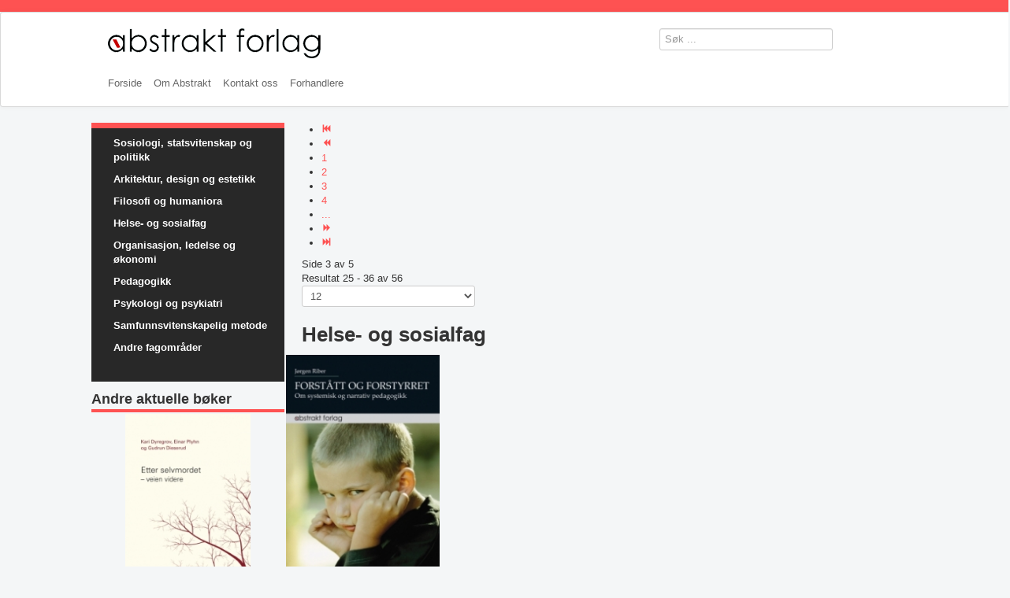

--- FILE ---
content_type: text/html; charset=utf-8
request_url: https://www.abstrakt.no/helse-og-sosialfag?start=24
body_size: 8209
content:
<!DOCTYPE html>
<html xmlns="http://www.w3.org/1999/xhtml" xml:lang="nb-no"
      lang="nb-no" dir="ltr">
<head>
   <meta name="viewport" content="width=device-width, initial-scale=1.0"> 
    <base href="https://www.abstrakt.no/helse-og-sosialfag" />
	<meta http-equiv="content-type" content="text/html; charset=utf-8" />
	<meta name="title" content="Helse- og sosialfag" />
	<meta name="description" content="Helse- og sosialfag. Read more" />
	<meta name="generator" content="Joomla! - Open Source Content Management" />
	<title>Helse- og sosialfag</title>
	<link href="https://www.abstrakt.no/helse-og-sosialfag/results,1-0" rel="canonical" />
	<link href="/templates/abstrakt_proto/favicon.ico" rel="shortcut icon" type="image/vnd.microsoft.icon" />
	<link href="/components/com_virtuemart/assets/css/vm-ltr-common.css?vmver=c8ce2fb1" rel="stylesheet" type="text/css" />
	<link href="/components/com_virtuemart/assets/css/vm-ltr-site.css?vmver=c8ce2fb1" rel="stylesheet" type="text/css" />
	<link href="/components/com_virtuemart/assets/css/jquery.fancybox-1.3.4.css?vmver=c8ce2fb1" rel="stylesheet" type="text/css" />
	<link href="/templates/abstrakt_proto/css/custom.css" rel="stylesheet" type="text/css" />
	<link href="/templates/abstrakt_proto/css/template.css" rel="stylesheet" type="text/css" />
	<script src="/media/jui/js/jquery.min.js?ddeab65d024f502b8e0e7c19d3b5de28" type="text/javascript"></script>
	<script src="/media/jui/js/jquery-noconflict.js?ddeab65d024f502b8e0e7c19d3b5de28" type="text/javascript"></script>
	<script src="/media/jui/js/jquery-migrate.min.js?ddeab65d024f502b8e0e7c19d3b5de28" type="text/javascript"></script>
	<script src="/components/com_virtuemart/assets/js/jquery-ui.min.js?vmver=1.13.2" type="text/javascript"></script>
	<script src="/components/com_virtuemart/assets/js/jquery.ui.autocomplete.html.js" type="text/javascript"></script>
	<script src="/components/com_virtuemart/assets/js/jquery.noconflict.js" async="async" type="text/javascript"></script>
	<script src="/components/com_virtuemart/assets/js/vmsite.js?vmver=c8ce2fb1" type="text/javascript"></script>
	<script src="/components/com_virtuemart/assets/js/vmprices.js?vmver=c8ce2fb1" type="text/javascript"></script>
	<script src="/components/com_virtuemart/assets/js/dynupdate.js?vmver=c8ce2fb1" type="text/javascript"></script>
	<script src="/components/com_virtuemart/assets/js/fancybox/jquery.fancybox-1.3.4.2.pack.js?vmver=1.3.4.2" type="text/javascript"></script>
	<script src="/media/jui/js/bootstrap.min.js?ddeab65d024f502b8e0e7c19d3b5de28" type="text/javascript"></script>
	<script src="/templates/abstrakt_proto/js/template.js" type="text/javascript"></script>
	<script type="text/javascript">
//<![CDATA[ 
if (typeof Virtuemart === "undefined"){
	var Virtuemart = {};}
var vmSiteurl = 'https://www.abstrakt.no/' ;
Virtuemart.vmSiteurl = vmSiteurl;
var vmLang = '&lang=no';
Virtuemart.vmLang = vmLang; 
var vmLangTag = 'no';
Virtuemart.vmLangTag = vmLangTag;
var Itemid = '&Itemid=698';
Virtuemart.addtocart_popup = "0" ; 
var vmCartError = Virtuemart.vmCartError = "Det oppstod en feil under oppdatering av din handlekurv.";
var usefancy = true; //]]>
//<![CDATA[ 
if (typeof Virtuemart === "undefined"){
	var Virtuemart = {};}
var vmSiteurl = 'https://www.abstrakt.no/' ;
Virtuemart.vmSiteurl = vmSiteurl;
var vmLang = '&lang=no';
Virtuemart.vmLang = vmLang; 
var vmLangTag = 'no';
Virtuemart.vmLangTag = vmLangTag;
var Itemid = "";
Virtuemart.addtocart_popup = "0" ; 
var vmCartError = Virtuemart.vmCartError = "Det oppstod en feil under oppdatering av din handlekurv.";
var usefancy = true; //]]>
//<![CDATA[ 
if (typeof Virtuemart === "undefined"){
	var Virtuemart = {};}
var vmSiteurl = 'https://www.abstrakt.no/' ;
Virtuemart.vmSiteurl = vmSiteurl;
var vmLang = '&lang=no';
Virtuemart.vmLang = vmLang; 
var vmLangTag = 'no';
Virtuemart.vmLangTag = vmLangTag;
var Itemid = "";
Virtuemart.addtocart_popup = "0" ; 
var vmCartError = Virtuemart.vmCartError = "Det oppstod en feil under oppdatering av din handlekurv.";
var usefancy = true; //]]>
//<![CDATA[ 
if (typeof Virtuemart === "undefined"){
	var Virtuemart = {};}
var vmSiteurl = 'https://www.abstrakt.no/' ;
Virtuemart.vmSiteurl = vmSiteurl;
var vmLang = '&lang=no';
Virtuemart.vmLang = vmLang; 
var vmLangTag = 'no';
Virtuemart.vmLangTag = vmLangTag;
var Itemid = "";
Virtuemart.addtocart_popup = "0" ; 
var vmCartError = Virtuemart.vmCartError = "Det oppstod en feil under oppdatering av din handlekurv.";
var usefancy = true; //]]>
//<![CDATA[ 
if (typeof Virtuemart === "undefined"){
	var Virtuemart = {};}
var vmSiteurl = 'https://www.abstrakt.no/' ;
Virtuemart.vmSiteurl = vmSiteurl;
var vmLang = '&lang=no';
Virtuemart.vmLang = vmLang; 
var vmLangTag = 'no';
Virtuemart.vmLangTag = vmLangTag;
var Itemid = "";
Virtuemart.addtocart_popup = "0" ; 
var vmCartError = Virtuemart.vmCartError = "Det oppstod en feil under oppdatering av din handlekurv.";
var usefancy = true; //]]>
//<![CDATA[ 
if (typeof Virtuemart === "undefined"){
	var Virtuemart = {};}
var vmSiteurl = 'https://www.abstrakt.no/' ;
Virtuemart.vmSiteurl = vmSiteurl;
var vmLang = '&lang=no';
Virtuemart.vmLang = vmLang; 
var vmLangTag = 'no';
Virtuemart.vmLangTag = vmLangTag;
var Itemid = "";
Virtuemart.addtocart_popup = "0" ; 
var vmCartError = Virtuemart.vmCartError = "Det oppstod en feil under oppdatering av din handlekurv.";
var usefancy = true; //]]>
//<![CDATA[ 
if (typeof Virtuemart === "undefined"){
	var Virtuemart = {};}
var vmSiteurl = 'https://www.abstrakt.no/' ;
Virtuemart.vmSiteurl = vmSiteurl;
var vmLang = '&lang=no';
Virtuemart.vmLang = vmLang; 
var vmLangTag = 'no';
Virtuemart.vmLangTag = vmLangTag;
var Itemid = "";
Virtuemart.addtocart_popup = "0" ; 
var vmCartError = Virtuemart.vmCartError = "Det oppstod en feil under oppdatering av din handlekurv.";
var usefancy = true; //]]>
//<![CDATA[ 
if (typeof Virtuemart === "undefined"){
	var Virtuemart = {};}
var vmSiteurl = 'https://www.abstrakt.no/' ;
Virtuemart.vmSiteurl = vmSiteurl;
var vmLang = '&lang=no';
Virtuemart.vmLang = vmLang; 
var vmLangTag = 'no';
Virtuemart.vmLangTag = vmLangTag;
var Itemid = "";
Virtuemart.addtocart_popup = "0" ; 
var vmCartError = Virtuemart.vmCartError = "Det oppstod en feil under oppdatering av din handlekurv.";
var usefancy = true; //]]>

	</script>

                        <style type="text/css">
            body.site {
                border-top: 3px solid #fe5252;
                background-color: #f4f6f7            }

            a {
                color: #fe5252;
            }

            .navbar-inner, .nav-list > .active > a, .nav-list > .active > a:hover, .dropdown-menu li > a:hover, .dropdown-menu .active > a, .dropdown-menu .active > a:hover, .nav-pills > .active > a, .nav-pills > .active > a:hover,
            .btn-primary {
                background: #fe5252;
            }

            .navbar-inner {
                -moz-box-shadow: 0 1px 3px rgba(0, 0, 0, .25), inset 0 -1px 0 rgba(0, 0, 0, .1), inset 0 30px 10px rgba(0, 0, 0, .2);
                -webkit-box-shadow: 0 1px 3px rgba(0, 0, 0, .25), inset 0 -1px 0 rgba(0, 0, 0, .1), inset 0 30px 10px rgba(0, 0, 0, .2);
                box-shadow: 0 1px 3px rgba(0, 0, 0, .25), inset 0 -1px 0 rgba(0, 0, 0, .1), inset 0 30px 10px rgba(0, 0, 0, .2);
            }
        </style>
        <!--[if lt IE 9]>
    <script src="/media/jui/js/html5.js"></script>
    <![endif]-->
</head>

<body class="site com_virtuemart view-category no-layout no-task itemid-698">
  

<!-- Body -->
<div class="body">
<div class="toppen">
        <div id="topp" class="container">

            <div class="row">
                <div class="span9 pull-left">
                    <div class="span12">
                        <a class="brand pull-left" href="/">
                            <img src="https://www.abstrakt.no/images/logo.png" alt="Abstrakt Forlag" />                        </a></div>
                    <div class="span12">
                                                    <nav class="navigation" role="navigation">
                                <div class="navbar pull-left">
                                    <a class="btn btn-navbar collapsed" data-toggle="collapse" data-target=".nav-collapse">
                                        <span class="icon-bar"></span>
                                        <span class="icon-bar"></span>
                                        <span class="icon-bar"></span>
                                    </a>
                                </div>
                                <div class="nav-collapse">
                                    <ul class="nav menu mod-list">
<li class="item-435 default current active"><a href="/" >Forside</a></li><li class="item-207"><a href="/abstraktforlag" >Om Abstrakt</a></li><li class="item-517"><a href="/kontakt-oss" >Kontakt oss</a></li><li class="item-990"><a href="/forhandlere" >Forhandlere</a></li></ul>

                                </div>
                            </nav>
                                            </div>
                </div>
                <div class="span3">
                    <div class="header-search">
                        <!--BEGIN Search Box -->
<form action="/component/virtuemart/results,1-0?search=true&amp;Itemid=0" method="get">
<div class="search">
	<input name="keyword" id="mod_virtuemart_search" maxlength="20" placeholder="Søk ..." class="inputbox" type="text" size="20" /></div>
		<input type="hidden" name="limitstart" value="0" />
		<input type="hidden" name="option" value="com_virtuemart" />
		<input type="hidden" name="view" value="category" />
		<input type="hidden" name="virtuemart_category_id" value="0"/>

	  </form>

<!-- End Search Box -->
                    </div>
                </div>

            </div>

        </div>


</div> <!-- Slutt topp -->

    <div class="container">
        <!-- Header -->


        
        <div class="row-fluid">
                            <!-- Begin Sidebar -->
                <div id="sidebar" class="span3">
                    <div class="sidebar-nav">
                        		<div class="moduletable black">
						<ul class="nav menu mod-list">
<li class="item-695"><a href="/sosiologi-statsvitenskap-og-politikk" >Sosiologi, statsvitenskap og politikk</a></li><li class="item-696"><a href="/arkitektur-design-og-estetikk" >Arkitektur, design og estetikk</a></li><li class="item-697"><a href="/filosofi-og-humaniora" >Filosofi og humaniora</a></li><li class="item-698"><a href="/helse-og-sosialfag" >Helse- og sosialfag</a></li><li class="item-699"><a href="/organisasjon-ledelse-og-okonomi" >Organisasjon, ledelse og økonomi</a></li><li class="item-700"><a href="/pedagogikk" >Pedagogikk</a></li><li class="item-701"><a href="/psykologi-og-psykiatri" >Psykologi og psykiatri</a></li><li class="item-702"><a href="/samfunnsvitenskapelig-metode" >Samfunnsvitenskapelig metode</a></li><li class="item-703"><a href="/andre-fagomrader" >Andre fagområder</a></li></ul>
		</div>
			<div class="moduletable_new_left">
							<h3>Andre aktuelle bøker</h3>
						<div class="vmgroup_new_left">


<div class="vmproduct_new_left">
	<div style="text-align:center;"><div class="spacer">
<a href="/component/virtuemart/etter-selvmordet-veien-videre-detail" title="Etter selvmordet - veien videre"><img  class="featuredProductImage" "  src="/images/stories/virtuemart/product/resized/thumb_d46a14d4fb0b3c7ad5a0c0500bc0857a_220x275.jpg"  alt="thumb_d46a14d4fb0b3c7ad5a0c0500bc0857a"  /></a><div class="clear"></div>		<a href="/component/virtuemart/etter-selvmordet-veien-videre-detail">Etter selvmordet - veien videre</a>		<div class="clear"></div>kr. 397    <div class="addtocart-area">
        <form method="post" class="product js-recalculate" action="/component/virtuemart/">
            <div class="vm-customfields-wrap">
                            </div>
            
    <div class="addtocart-bar">
                                <!-- <label for="quantity127" class="quantity_box">Antall: </label> -->
                <span class="quantity-box">
				<input type="text" class="quantity-input js-recalculate" name="quantity[]"
                       data-errStr="You can buy this product only in multiples of %1$s pieces!"
                       value="1" init="1" step="1"  />
			</span>
                <span class="quantity-controls js-recalculate">
				<input type="button" class="quantity-controls quantity-plus"/>
				<input type="button" class="quantity-controls quantity-minus"/>
			</span>
            <span class="addtocart-button">
                <a class="addtocart-button" href="/forhandlere">Finn forhandler</a>                </span>             <input type="hidden" name="virtuemart_product_id[]" value="127"/>
            <noscript><input type="hidden" name="task" value="add"/></noscript> 
    </div>            <input type="hidden" name="option" value="com_virtuemart"/>
            <input type="hidden" name="view" value="cart"/>
            <input type="hidden" name="virtuemart_product_id[]" value="127"/>
            <input type="hidden" name="pname" value="Etter selvmordet - veien videre"/>
            <input type="hidden" name="pid" value="127"/>
                    </form>

    </div>

 </div></div>

	</div>
</div>		</div>
	
                    </div>
                </div>
                <!-- End Sidebar -->
                        <main id="content" role="main" class="span9">
                <!-- Begin Content -->
                
                <div id="system-message-container">
	</div>

                <div class="category-view"> <div class="category_description">
	</div>
<div class="browse-view">

<div class="orderby-displaynumber">
	<div class="floatleft vm-order-list">
		<!--	Fjerner sortering etter forfattere	-->
			</div>
	<div class="vm-pagination vm-pagination-top">
		<ul class="pagination-list"><li><a title="Start" href="/helse-og-sosialfag?start=0" class="pagenav"><span class="icon-first"></span></a></li><li><a title="Forrige" href="/helse-og-sosialfag?start=12" class="pagenav"><span class="icon-previous"></span></a></li><li class="hidden-phone"><a title="1" href="/helse-og-sosialfag?start=0" class="pagenav">1</a></li><li class="hidden-phone"><a title="2" href="/helse-og-sosialfag?start=12" class="pagenav">2</a></li><li class="disabled hidden-phone"><a>3</a></li><li class="hidden-phone"><a title="4" href="/helse-og-sosialfag?start=36" class="pagenav">4</a></li><li class="hidden-phone"><a title="5" href="/helse-og-sosialfag?start=48" class="pagenav">...</a></li><li><a title="Neste" href="/helse-og-sosialfag?start=36" class="pagenav"><span class="icon-next"></span></a></li><li><a title="Siste" href="/helse-og-sosialfag?start=48" class="pagenav"><span class="icon-last"></span></a></li></ul>		<span class="vm-page-counter">Side 3 av 5</span>
	</div>
	<div class="floatright display-number">
Resultat 25 - 36 av 56<br/><select id="limit" name="limit" class="inputbox" size="1" onchange="window.top.location.href=this.options[this.selectedIndex].value">
	<option value="/helse-og-sosialfag?start=24&amp;limit=12" selected="selected">12</option>
	<option value="/helse-og-sosialfag?start=24&amp;limit=15">15</option>
	<option value="/helse-og-sosialfag?start=24&amp;limit=30">30</option>
	<option value="/helse-og-sosialfag?start=24&amp;limit=60">60</option>
	<option value="/helse-og-sosialfag?start=24&amp;limit=150">150</option>
</select>
</div>


	<div class="clear"></div>
</div> <!-- end of orderby-displaynumber -->

<h1>Helse- og sosialfag</h1>

	            <div class="row">
                <div class="product vm-col vm-col-3 vertical-separator">
            <div class="spacer">
                <div class="vm-product-media-container">
                    <a title="Forstått og forstyrret. Om systemisk og narrativ pedagogikk" href="/helse-og-sosialfag/forstatt-og-forstyrret-om-systemisk-og-narrativ-pedagogikk-detail">
                        <img  class="browseProductImage"  src="/images/stories/virtuemart/product/resized/thumb_f99828a942b8cbd8ec32863cb2ebcdb2_220x275.jpg"  alt="thumb_f99828a942b8cbd8ec32863cb2ebcdb2"  />                    </a>

                </div>

                <div class="vm-product-rating-container">
                                    </div>


                <div class="vm-product-descr-container-1">
                    <h2><a href="/helse-og-sosialfag/forstatt-og-forstyrret-om-systemisk-og-narrativ-pedagogikk-detail" >Forstått og forstyrret. Om systemisk og narrativ pedagogikk</a></h2>
                                            <p class="product_s_desc">
                            Intensjonen med boken er å inspirere til miljøterapeutisk ...                                                    </p>
                    






                    <div class="produkt-forfattere"><strong>Forfatter:</strong> <a href="/component/virtuemart/manufacturers/riber-jorgen?layout=details&amp;Itemid=698">Jørgen Riber</a>                        </div>


                </div>


                                <div class="vm3pr-2"> <div class="product-price" id="productPrice198" data-vm="product-prices">
	<span class="price-crossed" ><div class="PricebasePriceWithTax vm-nodisplay"><span class="vm-price-desc">Veiledende pris inkl. mva: </span><span class="PricebasePriceWithTax"></span></div></span><div class="PricesalesPriceWithDiscount vm-nodisplay"><span class="vm-price-desc">Tilbudspris med rabatt: </span><span class="PricesalesPriceWithDiscount"></span></div><div class="PricesalesPrice vm-display vm-price-value"><span class="vm-price-desc">Pris: </span><span class="PricesalesPrice">kr. 298</span></div><div class="PricediscountAmount vm-nodisplay"><span class="vm-price-desc">Rabatt: </span><span class="PricediscountAmount"></span></div></div>                    <div class="clear"></div>
                </div>
                                <div class="vm3pr-0">     <div class="addtocart-area">
        <form method="post" class="product js-recalculate" action="/helse-og-sosialfag">
            <div class="vm-customfields-wrap">
                            </div>
            
    <div class="addtocart-bar">
    
        
        <a href="/helse-og-sosialfag/forstatt-og-forstyrret-om-systemisk-og-narrativ-pedagogikk-detail?layout=notify" class="notify">Midlertidig utsolgt</a>
    </div>            <input type="hidden" name="option" value="com_virtuemart"/>
            <input type="hidden" name="view" value="cart"/>
            <input type="hidden" name="virtuemart_product_id[]" value="198"/>
            <input type="hidden" name="pname" value="Forstått og forstyrret. Om systemisk og narrativ pedagogikk"/>
            <input type="hidden" name="pid" value="198"/>
            <input type="hidden" name="Itemid" value="698"/>        </form>

    </div>

                </div>

                <div class="vm-details-button">
                    <a href="/helse-og-sosialfag/forstatt-og-forstyrret-om-systemisk-og-narrativ-pedagogikk-detail" title="Forstått og forstyrret. Om systemisk og narrativ pedagogikk" class="product-details">Produktdetaljer</a>                </div>

            </div>
        </div>

                <div class="product vm-col vm-col-3 vertical-separator">
            <div class="spacer">
                <div class="vm-product-media-container">
                    <a title="Kommunikasjon i organisasjoner" href="/helse-og-sosialfag/kommunikasjon-i-organisasjoner-detail">
                        <img  class="browseProductImage"  src="/images/stories/virtuemart/product/carl-erik-omslag.gif"  alt="carl-erik-omslag"  />                    </a>

                </div>

                <div class="vm-product-rating-container">
                                    </div>


                <div class="vm-product-descr-container-1">
                    <h2><a href="/helse-og-sosialfag/kommunikasjon-i-organisasjoner-detail" >Kommunikasjon i organisasjoner</a></h2>
                                            <p class="product_s_desc">
                            Gir nødvendig bakgrunnskunnskap for praktisk kommunikativ ...                                                    </p>
                    






                    <div class="produkt-forfattere"><strong>Forfatter:</strong> <a href="/component/virtuemart/manufacturers/grenness-carl-erik?layout=details&amp;Itemid=698">Carl Erik Grenness</a>                        </div>


                </div>


                                <div class="vm3pr-2"> <div class="product-price" id="productPrice201" data-vm="product-prices">
	<span class="price-crossed" ><div class="PricebasePriceWithTax vm-nodisplay"><span class="vm-price-desc">Veiledende pris inkl. mva: </span><span class="PricebasePriceWithTax"></span></div></span><div class="PricesalesPriceWithDiscount vm-nodisplay"><span class="vm-price-desc">Tilbudspris med rabatt: </span><span class="PricesalesPriceWithDiscount"></span></div><div class="PricesalesPrice vm-display vm-price-value"><span class="vm-price-desc">Pris: </span><span class="PricesalesPrice">kr. 385</span></div><div class="PricediscountAmount vm-nodisplay"><span class="vm-price-desc">Rabatt: </span><span class="PricediscountAmount"></span></div></div>                    <div class="clear"></div>
                </div>
                                <div class="vm3pr-0">     <div class="addtocart-area">
        <form method="post" class="product js-recalculate" action="/helse-og-sosialfag">
            <div class="vm-customfields-wrap">
                            </div>
            
    <div class="addtocart-bar">
                                <!-- <label for="quantity201" class="quantity_box">Antall: </label> -->
                <span class="quantity-box">
				<input type="text" class="quantity-input js-recalculate" name="quantity[]"
                       data-errStr="You can buy this product only in multiples of %1$s pieces!"
                       value="1" init="1" step="1"  />
			</span>
                <span class="quantity-controls js-recalculate">
				<input type="button" class="quantity-controls quantity-plus"/>
				<input type="button" class="quantity-controls quantity-minus"/>
			</span>
            <span class="addtocart-button">
                <a class="addtocart-button" href="/forhandlere">Finn forhandler</a>                </span>             <input type="hidden" name="virtuemart_product_id[]" value="201"/>
            <noscript><input type="hidden" name="task" value="add"/></noscript> 
    </div>            <input type="hidden" name="option" value="com_virtuemart"/>
            <input type="hidden" name="view" value="cart"/>
            <input type="hidden" name="virtuemart_product_id[]" value="201"/>
            <input type="hidden" name="pname" value="Kommunikasjon i organisasjoner"/>
            <input type="hidden" name="pid" value="201"/>
            <input type="hidden" name="Itemid" value="698"/>        </form>

    </div>

                </div>

                <div class="vm-details-button">
                    <a href="/helse-og-sosialfag/kommunikasjon-i-organisasjoner-detail" title="Kommunikasjon i organisasjoner" class="product-details">Produktdetaljer</a>                </div>

            </div>
        </div>

                <div class="product vm-col vm-col-3 ">
            <div class="spacer">
                <div class="vm-product-media-container">
                    <a title="Gay Kids. Kule barn som også finnes" href="/helse-og-sosialfag/gay-kids-kule-barn-som-ogsa-finnes-detail">
                        <img  class="browseProductImage"  src="/images/stories/virtuemart/product/resized/thumb_5fb8c244994436f59b5be293024f2714_220x275.jpg"  alt="thumb_5fb8c244994436f59b5be293024f2714"  />                    </a>

                </div>

                <div class="vm-product-rating-container">
                                    </div>


                <div class="vm-product-descr-container-1">
                    <h2><a href="/helse-og-sosialfag/gay-kids-kule-barn-som-ogsa-finnes-detail" >Gay Kids. Kule barn som også finnes</a></h2>
                                            <p class="product_s_desc">
                            "Gay Kids" er en gjennomillustrert fagbok om homofil ...                                                    </p>
                    






                    <div class="produkt-forfattere"><strong>Forfatter:</strong> <a href="/component/virtuemart/manufacturers/chepstow-lusty-lill-ann?layout=details&amp;Itemid=698">Lill-Ann Chepstow-Lusty</a>, <a href="/component/virtuemart/manufacturers/moseng-b-ulstein?layout=details&amp;Itemid=698">Bera Ulstein Moseng</a>, <a href="/component/virtuemart/manufacturers/angeltvedt-r-m?layout=details&amp;Itemid=698">R. M. Angeltvedt</a>                        </div>


                </div>


                                <div class="vm3pr-2"> <div class="product-price" id="productPrice131" data-vm="product-prices">
	<span class="price-crossed" ><div class="PricebasePriceWithTax vm-nodisplay"><span class="vm-price-desc">Veiledende pris inkl. mva: </span><span class="PricebasePriceWithTax"></span></div></span><div class="PricesalesPriceWithDiscount vm-nodisplay"><span class="vm-price-desc">Tilbudspris med rabatt: </span><span class="PricesalesPriceWithDiscount"></span></div><div class="PricesalesPrice vm-display vm-price-value"><span class="vm-price-desc">Pris: </span><span class="PricesalesPrice">kr. 379</span></div><div class="PricediscountAmount vm-nodisplay"><span class="vm-price-desc">Rabatt: </span><span class="PricediscountAmount"></span></div></div>                    <div class="clear"></div>
                </div>
                                <div class="vm3pr-0">     <div class="addtocart-area">
        <form method="post" class="product js-recalculate" action="/helse-og-sosialfag">
            <div class="vm-customfields-wrap">
                            </div>
            
    <div class="addtocart-bar">
                                <!-- <label for="quantity131" class="quantity_box">Antall: </label> -->
                <span class="quantity-box">
				<input type="text" class="quantity-input js-recalculate" name="quantity[]"
                       data-errStr="You can buy this product only in multiples of %1$s pieces!"
                       value="1" init="1" step="1"  />
			</span>
                <span class="quantity-controls js-recalculate">
				<input type="button" class="quantity-controls quantity-plus"/>
				<input type="button" class="quantity-controls quantity-minus"/>
			</span>
            <span class="addtocart-button">
                <a class="addtocart-button" href="/forhandlere">Finn forhandler</a>                </span>             <input type="hidden" name="virtuemart_product_id[]" value="131"/>
            <noscript><input type="hidden" name="task" value="add"/></noscript> 
    </div>            <input type="hidden" name="option" value="com_virtuemart"/>
            <input type="hidden" name="view" value="cart"/>
            <input type="hidden" name="virtuemart_product_id[]" value="131"/>
            <input type="hidden" name="pname" value="Gay Kids. Kule barn som også finnes"/>
            <input type="hidden" name="pid" value="131"/>
            <input type="hidden" name="Itemid" value="698"/>        </form>

    </div>

                </div>

                <div class="vm-details-button">
                    <a href="/helse-og-sosialfag/gay-kids-kule-barn-som-ogsa-finnes-detail" title="Gay Kids. Kule barn som også finnes" class="product-details">Produktdetaljer</a>                </div>

            </div>
        </div>

                    <div class="clear"></div>
            </div>
                        <div class="horizontal-separator"></div>
                    <div class="row">
                <div class="product vm-col vm-col-3 vertical-separator">
            <div class="spacer">
                <div class="vm-product-media-container">
                    <a title="For alle barn! Barnehagens framvekst i velferdsstaten" href="/helse-og-sosialfag/for-alle-barn-barnehagens-framvekst-i-velferdsstaten-detail">
                        <img  class="browseProductImage"  src="/images/stories/virtuemart/product/resized/thumb_0f9472edae9139e79557901631bcb173_220x275.jpg"  alt="thumb_0f9472edae9139e79557901631bcb173"  />                    </a>

                </div>

                <div class="vm-product-rating-container">
                                    </div>


                <div class="vm-product-descr-container-1">
                    <h2><a href="/helse-og-sosialfag/for-alle-barn-barnehagens-framvekst-i-velferdsstaten-detail" >For alle barn! Barnehagens framvekst i velferdsstaten</a></h2>
                                            <p class="product_s_desc">
                            Barnehagens fremvekst er en særegen sosialhistorie om ...                                                    </p>
                    






                    <div class="produkt-forfattere"><strong>Forfatter:</strong> <a href="/component/virtuemart/manufacturers/korsvold-tora?layout=details&amp;Itemid=698">Tora Korsvold</a>                        </div>


                </div>


                                <div class="vm3pr-2"> <div class="product-price" id="productPrice197" data-vm="product-prices">
	<span class="price-crossed" ><div class="PricebasePriceWithTax vm-nodisplay"><span class="vm-price-desc">Veiledende pris inkl. mva: </span><span class="PricebasePriceWithTax"></span></div></span><div class="PricesalesPriceWithDiscount vm-nodisplay"><span class="vm-price-desc">Tilbudspris med rabatt: </span><span class="PricesalesPriceWithDiscount"></span></div><div class="PricesalesPrice vm-display vm-price-value"><span class="vm-price-desc">Pris: </span><span class="PricesalesPrice">kr. 395</span></div><div class="PricediscountAmount vm-nodisplay"><span class="vm-price-desc">Rabatt: </span><span class="PricediscountAmount"></span></div></div>                    <div class="clear"></div>
                </div>
                                <div class="vm3pr-0">     <div class="addtocart-area">
        <form method="post" class="product js-recalculate" action="/helse-og-sosialfag">
            <div class="vm-customfields-wrap">
                            </div>
            
    <div class="addtocart-bar">
                                <!-- <label for="quantity197" class="quantity_box">Antall: </label> -->
                <span class="quantity-box">
				<input type="text" class="quantity-input js-recalculate" name="quantity[]"
                       data-errStr="You can buy this product only in multiples of %1$s pieces!"
                       value="1" init="1" step="1"  />
			</span>
                <span class="quantity-controls js-recalculate">
				<input type="button" class="quantity-controls quantity-plus"/>
				<input type="button" class="quantity-controls quantity-minus"/>
			</span>
            <span class="addtocart-button">
                <a class="addtocart-button" href="/forhandlere">Finn forhandler</a>                </span>             <input type="hidden" name="virtuemart_product_id[]" value="197"/>
            <noscript><input type="hidden" name="task" value="add"/></noscript> 
    </div>            <input type="hidden" name="option" value="com_virtuemart"/>
            <input type="hidden" name="view" value="cart"/>
            <input type="hidden" name="virtuemart_product_id[]" value="197"/>
            <input type="hidden" name="pname" value="For alle barn! Barnehagens framvekst i velferdsstaten"/>
            <input type="hidden" name="pid" value="197"/>
            <input type="hidden" name="Itemid" value="698"/>        </form>

    </div>

                </div>

                <div class="vm-details-button">
                    <a href="/helse-og-sosialfag/for-alle-barn-barnehagens-framvekst-i-velferdsstaten-detail" title="For alle barn! Barnehagens framvekst i velferdsstaten" class="product-details">Produktdetaljer</a>                </div>

            </div>
        </div>

                <div class="product vm-col vm-col-3 vertical-separator">
            <div class="spacer">
                <div class="vm-product-media-container">
                    <a title="Her og nå. Øyeblikkets betydning i psykoterapi og hverdagsliv" href="/helse-og-sosialfag/her-og-na-oyeblikkets-betydning-i-psykoterapi-og-hverdagsliv-detail">
                        <img  class="browseProductImage"  src="/images/stories/virtuemart/product/resized/thumb_7667a225f96bb11c4d35997a4ab6dbfd_220x275.jpg"  alt="thumb_7667a225f96bb11c4d35997a4ab6dbfd"  />                    </a>

                </div>

                <div class="vm-product-rating-container">
                                    </div>


                <div class="vm-product-descr-container-1">
                    <h2><a href="/helse-og-sosialfag/her-og-na-oyeblikkets-betydning-i-psykoterapi-og-hverdagsliv-detail" >Her og nå. Øyeblikkets betydning i psykoterapi og hverdagsliv</a></h2>
                                            <p class="product_s_desc">
                            Ved hjelp av ”det mikroanalytiske intervjuet” forsøker ...                                                    </p>
                    






                    <div class="produkt-forfattere"><strong>Forfatter:</strong> <a href="/component/virtuemart/manufacturers/stern-daniel-n?layout=details&amp;Itemid=698">Daniel N. Stern</a>                        </div>


                </div>


                                <div class="vm3pr-2"> <div class="product-price" id="productPrice141" data-vm="product-prices">
	<span class="price-crossed" ><div class="PricebasePriceWithTax vm-nodisplay"><span class="vm-price-desc">Veiledende pris inkl. mva: </span><span class="PricebasePriceWithTax"></span></div></span><div class="PricesalesPriceWithDiscount vm-nodisplay"><span class="vm-price-desc">Tilbudspris med rabatt: </span><span class="PricesalesPriceWithDiscount"></span></div><div class="PricesalesPrice vm-display vm-price-value"><span class="vm-price-desc">Pris: </span><span class="PricesalesPrice">kr. 379</span></div><div class="PricediscountAmount vm-nodisplay"><span class="vm-price-desc">Rabatt: </span><span class="PricediscountAmount"></span></div></div>                    <div class="clear"></div>
                </div>
                                <div class="vm3pr-0">     <div class="addtocart-area">
        <form method="post" class="product js-recalculate" action="/helse-og-sosialfag">
            <div class="vm-customfields-wrap">
                            </div>
            
    <div class="addtocart-bar">
                                <!-- <label for="quantity141" class="quantity_box">Antall: </label> -->
                <span class="quantity-box">
				<input type="text" class="quantity-input js-recalculate" name="quantity[]"
                       data-errStr="You can buy this product only in multiples of %1$s pieces!"
                       value="1" init="1" step="1"  />
			</span>
                <span class="quantity-controls js-recalculate">
				<input type="button" class="quantity-controls quantity-plus"/>
				<input type="button" class="quantity-controls quantity-minus"/>
			</span>
            <span class="addtocart-button">
                <a class="addtocart-button" href="/forhandlere">Finn forhandler</a>                </span>             <input type="hidden" name="virtuemart_product_id[]" value="141"/>
            <noscript><input type="hidden" name="task" value="add"/></noscript> 
    </div>            <input type="hidden" name="option" value="com_virtuemart"/>
            <input type="hidden" name="view" value="cart"/>
            <input type="hidden" name="virtuemart_product_id[]" value="141"/>
            <input type="hidden" name="pname" value="Her og nå. Øyeblikkets betydning i psykoterapi og hverdagsliv"/>
            <input type="hidden" name="pid" value="141"/>
            <input type="hidden" name="Itemid" value="698"/>        </form>

    </div>

                </div>

                <div class="vm-details-button">
                    <a href="/helse-og-sosialfag/her-og-na-oyeblikkets-betydning-i-psykoterapi-og-hverdagsliv-detail" title="Her og nå. Øyeblikkets betydning i psykoterapi og hverdagsliv" class="product-details">Produktdetaljer</a>                </div>

            </div>
        </div>

                <div class="product vm-col vm-col-3 ">
            <div class="spacer">
                <div class="vm-product-media-container">
                    <a title="Hijab i Norge. Trussel eller menneskerett?" href="/helse-og-sosialfag/hijab-i-norge-trussel-eller-menneskerett-detail">
                        <img  class="browseProductImage"  src="/images/stories/virtuemart/product/resized/thumb_4b37aef3e12d16087cce17e52813bd0b_220x275.gif"  alt="thumb_4b37aef3e12d16087cce17e52813bd0b"  />                    </a>

                </div>

                <div class="vm-product-rating-container">
                                    </div>


                <div class="vm-product-descr-container-1">
                    <h2><a href="/helse-og-sosialfag/hijab-i-norge-trussel-eller-menneskerett-detail" >Hijab i Norge. Trussel eller menneskerett?</a></h2>
                                            <p class="product_s_desc">
                            "Hijab i Norge" forklarer hva hijab og hijabbruk er og ikke ...                                                    </p>
                    






                    <div class="produkt-forfattere"><strong>Forfatter:</strong> (red.) <a href="/component/virtuemart/manufacturers/hostmaelingen-njal?layout=details&amp;Itemid=698">Njål Høstmælingen</a>                        </div>


                </div>


                                <div class="vm3pr-2"> <div class="product-price" id="productPrice142" data-vm="product-prices">
	<span class="price-crossed" ><div class="PricebasePriceWithTax vm-nodisplay"><span class="vm-price-desc">Veiledende pris inkl. mva: </span><span class="PricebasePriceWithTax"></span></div></span><div class="PricesalesPriceWithDiscount vm-nodisplay"><span class="vm-price-desc">Tilbudspris med rabatt: </span><span class="PricesalesPriceWithDiscount"></span></div><div class="PricesalesPrice vm-display vm-price-value"><span class="vm-price-desc">Pris: </span><span class="PricesalesPrice">kr. 298</span></div><div class="PricediscountAmount vm-nodisplay"><span class="vm-price-desc">Rabatt: </span><span class="PricediscountAmount"></span></div></div>                    <div class="clear"></div>
                </div>
                                <div class="vm3pr-0">     <div class="addtocart-area">
        <form method="post" class="product js-recalculate" action="/helse-og-sosialfag">
            <div class="vm-customfields-wrap">
                            </div>
            
    <div class="addtocart-bar">
                                <!-- <label for="quantity142" class="quantity_box">Antall: </label> -->
                <span class="quantity-box">
				<input type="text" class="quantity-input js-recalculate" name="quantity[]"
                       data-errStr="You can buy this product only in multiples of %1$s pieces!"
                       value="1" init="1" step="1"  />
			</span>
                <span class="quantity-controls js-recalculate">
				<input type="button" class="quantity-controls quantity-plus"/>
				<input type="button" class="quantity-controls quantity-minus"/>
			</span>
            <span class="addtocart-button">
                <a class="addtocart-button" href="/forhandlere">Finn forhandler</a>                </span>             <input type="hidden" name="virtuemart_product_id[]" value="142"/>
            <noscript><input type="hidden" name="task" value="add"/></noscript> 
    </div>            <input type="hidden" name="option" value="com_virtuemart"/>
            <input type="hidden" name="view" value="cart"/>
            <input type="hidden" name="virtuemart_product_id[]" value="142"/>
            <input type="hidden" name="pname" value="Hijab i Norge. Trussel eller menneskerett?"/>
            <input type="hidden" name="pid" value="142"/>
            <input type="hidden" name="Itemid" value="698"/>        </form>

    </div>

                </div>

                <div class="vm-details-button">
                    <a href="/helse-og-sosialfag/hijab-i-norge-trussel-eller-menneskerett-detail" title="Hijab i Norge. Trussel eller menneskerett?" class="product-details">Produktdetaljer</a>                </div>

            </div>
        </div>

                    <div class="clear"></div>
            </div>
                        <div class="horizontal-separator"></div>
                    <div class="row">
                <div class="product vm-col vm-col-3 vertical-separator">
            <div class="spacer">
                <div class="vm-product-media-container">
                    <a title="I klasserommet" href="/helse-og-sosialfag/i-klasserommet-detail">
                        <img  class="browseProductImage"  src="/images/stories/virtuemart/product/resized/thumb_8e3f3dc77380d245eaf9101331e16316_220x275.jpg"  alt="thumb_8e3f3dc77380d245eaf9101331e16316"  />                    </a>

                </div>

                <div class="vm-product-rating-container">
                                    </div>


                <div class="vm-product-descr-container-1">
                    <h2><a href="/helse-og-sosialfag/i-klasserommet-detail" >I klasserommet</a></h2>
                                            <p class="product_s_desc">
                            Boken presenterer noen faglige bidrag som viser en annen ...                                                    </p>
                    






                    <div class="produkt-forfattere"><strong>Forfatter:</strong> (red.) <a href="/component/virtuemart/manufacturers/haug-peder?layout=details&amp;Itemid=698">Peder Haug</a>, <a href="/component/virtuemart/manufacturers/thor-ola-engen?layout=details&amp;Itemid=698">Thor Ola Engen</a>                        </div>


                </div>


                                <div class="vm3pr-2"> <div class="product-price" id="productPrice211" data-vm="product-prices">
	<span class="price-crossed" ><div class="PricebasePriceWithTax vm-nodisplay"><span class="vm-price-desc">Veiledende pris inkl. mva: </span><span class="PricebasePriceWithTax"></span></div></span><div class="PricesalesPriceWithDiscount vm-nodisplay"><span class="vm-price-desc">Tilbudspris med rabatt: </span><span class="PricesalesPriceWithDiscount"></span></div><div class="PricesalesPrice vm-display vm-price-value"><span class="vm-price-desc">Pris: </span><span class="PricesalesPrice">kr. 235</span></div><div class="PricediscountAmount vm-nodisplay"><span class="vm-price-desc">Rabatt: </span><span class="PricediscountAmount"></span></div></div>                    <div class="clear"></div>
                </div>
                                <div class="vm3pr-0">     <div class="addtocart-area">
        <form method="post" class="product js-recalculate" action="/helse-og-sosialfag">
            <div class="vm-customfields-wrap">
                            </div>
            
    <div class="addtocart-bar">
                                <!-- <label for="quantity211" class="quantity_box">Antall: </label> -->
                <span class="quantity-box">
				<input type="text" class="quantity-input js-recalculate" name="quantity[]"
                       data-errStr="You can buy this product only in multiples of %1$s pieces!"
                       value="1" init="1" step="1"  />
			</span>
                <span class="quantity-controls js-recalculate">
				<input type="button" class="quantity-controls quantity-plus"/>
				<input type="button" class="quantity-controls quantity-minus"/>
			</span>
            <span class="addtocart-button">
                <a class="addtocart-button" href="/forhandlere">Finn forhandler</a>                </span>             <input type="hidden" name="virtuemart_product_id[]" value="211"/>
            <noscript><input type="hidden" name="task" value="add"/></noscript> 
    </div>            <input type="hidden" name="option" value="com_virtuemart"/>
            <input type="hidden" name="view" value="cart"/>
            <input type="hidden" name="virtuemart_product_id[]" value="211"/>
            <input type="hidden" name="pname" value="I klasserommet"/>
            <input type="hidden" name="pid" value="211"/>
            <input type="hidden" name="Itemid" value="698"/>        </form>

    </div>

                </div>

                <div class="vm-details-button">
                    <a href="/helse-og-sosialfag/i-klasserommet-detail" title="I klasserommet" class="product-details">Produktdetaljer</a>                </div>

            </div>
        </div>

                <div class="product vm-col vm-col-3 vertical-separator">
            <div class="spacer">
                <div class="vm-product-media-container">
                    <a title="Integrert? Innvandrere og barn av innvandrere i utdanning og arbeidsliv" href="/helse-og-sosialfag/integrert-innvandrere-og-barn-av-innvandrere-i-utdanning-og-arbeidsliv-detail">
                        <img  class="browseProductImage"  src="/images/stories/virtuemart/product/integrert_birkel_mastek_250.gif"  alt="integrert_birkel_mastek_250"  />                    </a>

                </div>

                <div class="vm-product-rating-container">
                                    </div>


                <div class="vm-product-descr-container-1">
                    <h2><a href="/helse-og-sosialfag/integrert-innvandrere-og-barn-av-innvandrere-i-utdanning-og-arbeidsliv-detail" >Integrert? Innvandrere og barn av innvandrere i utdanning og arbeidsliv</a></h2>
                                            <p class="product_s_desc">
                            Boken undersøker forskjeller i elevers karakterer på ...                                                    </p>
                    






                    <div class="produkt-forfattere"><strong>Forfatter:</strong> (red.) <a href="/component/virtuemart/manufacturers/birkelund-gunn-elisabeth?layout=details&amp;Itemid=698">Gunn Elisabeth Birkelund</a>, <a href="/component/virtuemart/manufacturers/mastekaasa-arne-red?layout=details&amp;Itemid=698">Arne Mastekaasa</a>                        </div>


                </div>


                                <div class="vm3pr-2"> <div class="product-price" id="productPrice147" data-vm="product-prices">
	<span class="price-crossed" ><div class="PricebasePriceWithTax vm-nodisplay"><span class="vm-price-desc">Veiledende pris inkl. mva: </span><span class="PricebasePriceWithTax"></span></div></span><div class="PricesalesPriceWithDiscount vm-nodisplay"><span class="vm-price-desc">Tilbudspris med rabatt: </span><span class="PricesalesPriceWithDiscount"></span></div><div class="PricesalesPrice vm-display vm-price-value"><span class="vm-price-desc">Pris: </span><span class="PricesalesPrice">kr. 349</span></div><div class="PricediscountAmount vm-nodisplay"><span class="vm-price-desc">Rabatt: </span><span class="PricediscountAmount"></span></div></div>                    <div class="clear"></div>
                </div>
                                <div class="vm3pr-0">     <div class="addtocart-area">
        <form method="post" class="product js-recalculate" action="/helse-og-sosialfag">
            <div class="vm-customfields-wrap">
                            </div>
            
    <div class="addtocart-bar">
    
        
        <a href="/helse-og-sosialfag/integrert-innvandrere-og-barn-av-innvandrere-i-utdanning-og-arbeidsliv-detail?layout=notify" class="notify">Utgått fra forlaget</a>
    </div>            <input type="hidden" name="option" value="com_virtuemart"/>
            <input type="hidden" name="view" value="cart"/>
            <input type="hidden" name="virtuemart_product_id[]" value="147"/>
            <input type="hidden" name="pname" value="Integrert? Innvandrere og barn av innvandrere i utdanning og arbeidsliv"/>
            <input type="hidden" name="pid" value="147"/>
            <input type="hidden" name="Itemid" value="698"/>        </form>

    </div>

                </div>

                <div class="vm-details-button">
                    <a href="/helse-og-sosialfag/integrert-innvandrere-og-barn-av-innvandrere-i-utdanning-og-arbeidsliv-detail" title="Integrert? Innvandrere og barn av innvandrere i utdanning og arbeidsliv" class="product-details">Produktdetaljer</a>                </div>

            </div>
        </div>

                <div class="product vm-col vm-col-3 ">
            <div class="spacer">
                <div class="vm-product-media-container">
                    <a title="Hvordan lede sorggrupper - En håndbok for sorggruppeveiledere" href="/helse-og-sosialfag/hvordan-lede-sorggrupper-en-handbok-for-sorggruppeveiledere-detail">
                        <img  class="browseProductImage"  src="/images/stories/virtuemart/product/resized/thumb_6ad16f984ec5ec0d8293f3f33c0fd012_220x275.jpg"  alt="thumb_6ad16f984ec5ec0d8293f3f33c0fd012"  />                    </a>

                </div>

                <div class="vm-product-rating-container">
                                    </div>


                <div class="vm-product-descr-container-1">
                    <h2><a href="/helse-og-sosialfag/hvordan-lede-sorggrupper-en-handbok-for-sorggruppeveiledere-detail" >Hvordan lede sorggrupper - En håndbok for sorggruppeveiledere</a></h2>
                                            <p class="product_s_desc">
                            Sorggrupper er møtesteder for etterlatte i krise og sorg, ...                                                    </p>
                    






                    <div class="produkt-forfattere"><strong>Forfatter:</strong> <a href="/component/virtuemart/manufacturers/dyregrov-atle?layout=details&amp;Itemid=698">Atle Dyregrov</a>, <a href="/component/virtuemart/manufacturers/johnsen-iren?layout=details&amp;Itemid=698">Iren Johnsen</a>, <a href="/component/virtuemart/manufacturers/dyregrov-kari?layout=details&amp;Itemid=698">Kari Dyregrov</a>                        </div>


                </div>


                                <div class="vm3pr-2"> <div class="product-price" id="productPrice210" data-vm="product-prices">
	<span class="price-crossed" ><div class="PricebasePriceWithTax vm-nodisplay"><span class="vm-price-desc">Veiledende pris inkl. mva: </span><span class="PricebasePriceWithTax"></span></div></span><div class="PricesalesPriceWithDiscount vm-nodisplay"><span class="vm-price-desc">Tilbudspris med rabatt: </span><span class="PricesalesPriceWithDiscount"></span></div><div class="PricesalesPrice vm-display vm-price-value"><span class="vm-price-desc">Pris: </span><span class="PricesalesPrice">kr. 198</span></div><div class="PricediscountAmount vm-nodisplay"><span class="vm-price-desc">Rabatt: </span><span class="PricediscountAmount"></span></div></div>                    <div class="clear"></div>
                </div>
                                <div class="vm3pr-0">     <div class="addtocart-area">
        <form method="post" class="product js-recalculate" action="/helse-og-sosialfag">
            <div class="vm-customfields-wrap">
                            </div>
            
    <div class="addtocart-bar">
                                <!-- <label for="quantity210" class="quantity_box">Antall: </label> -->
                <span class="quantity-box">
				<input type="text" class="quantity-input js-recalculate" name="quantity[]"
                       data-errStr="You can buy this product only in multiples of %1$s pieces!"
                       value="1" init="1" step="1"  />
			</span>
                <span class="quantity-controls js-recalculate">
				<input type="button" class="quantity-controls quantity-plus"/>
				<input type="button" class="quantity-controls quantity-minus"/>
			</span>
            <span class="addtocart-button">
                <a class="addtocart-button" href="/forhandlere">Finn forhandler</a>                </span>             <input type="hidden" name="virtuemart_product_id[]" value="210"/>
            <noscript><input type="hidden" name="task" value="add"/></noscript> 
    </div>            <input type="hidden" name="option" value="com_virtuemart"/>
            <input type="hidden" name="view" value="cart"/>
            <input type="hidden" name="virtuemart_product_id[]" value="210"/>
            <input type="hidden" name="pname" value="Hvordan lede sorggrupper - En håndbok for sorggruppeveiledere"/>
            <input type="hidden" name="pid" value="210"/>
            <input type="hidden" name="Itemid" value="698"/>        </form>

    </div>

                </div>

                <div class="vm-details-button">
                    <a href="/helse-og-sosialfag/hvordan-lede-sorggrupper-en-handbok-for-sorggruppeveiledere-detail" title="Hvordan lede sorggrupper - En håndbok for sorggruppeveiledere" class="product-details">Produktdetaljer</a>                </div>

            </div>
        </div>

                    <div class="clear"></div>
            </div>
                        <div class="horizontal-separator"></div>
                    <div class="row">
                <div class="product vm-col vm-col-3 vertical-separator">
            <div class="spacer">
                <div class="vm-product-media-container">
                    <a title="Internett-psykologi. Subjektet i det virtuelle rom" href="/helse-og-sosialfag/internett-psykologi-subjektet-i-det-virtuelle-rom-detail">
                        <img  class="browseProductImage"  src="/images/stories/virtuemart/product/resized/rekdahl-internett-oms_220x275.gif"  alt="rekdahl-internett-oms"  />                    </a>

                </div>

                <div class="vm-product-rating-container">
                                    </div>


                <div class="vm-product-descr-container-1">
                    <h2><a href="/helse-og-sosialfag/internett-psykologi-subjektet-i-det-virtuelle-rom-detail" >Internett-psykologi. Subjektet i det virtuelle rom</a></h2>
                                            <p class="product_s_desc">
                            Hvilke former for chatrom finnes på nettet? Hva brukes de ...                                                    </p>
                    






                    <div class="produkt-forfattere"><strong>Forfatter:</strong> <a href="/component/virtuemart/manufacturers/rekdal-bjarte?layout=details&amp;Itemid=698">Bjarte Rekdal</a>                        </div>


                </div>


                                <div class="vm3pr-2"> <div class="product-price" id="productPrice200" data-vm="product-prices">
	<span class="price-crossed" ><div class="PricebasePriceWithTax vm-nodisplay"><span class="vm-price-desc">Veiledende pris inkl. mva: </span><span class="PricebasePriceWithTax"></span></div></span><div class="PricesalesPriceWithDiscount vm-nodisplay"><span class="vm-price-desc">Tilbudspris med rabatt: </span><span class="PricesalesPriceWithDiscount"></span></div><div class="PricesalesPrice vm-display vm-price-value"><span class="vm-price-desc">Pris: </span><span class="PricesalesPrice">kr. 298</span></div><div class="PricediscountAmount vm-nodisplay"><span class="vm-price-desc">Rabatt: </span><span class="PricediscountAmount"></span></div></div>                    <div class="clear"></div>
                </div>
                                <div class="vm3pr-0">     <div class="addtocart-area">
        <form method="post" class="product js-recalculate" action="/helse-og-sosialfag">
            <div class="vm-customfields-wrap">
                            </div>
            
    <div class="addtocart-bar">
    
        
        <a href="/helse-og-sosialfag/internett-psykologi-subjektet-i-det-virtuelle-rom-detail?layout=notify" class="notify">Utgått fra forlaget</a>
    </div>            <input type="hidden" name="option" value="com_virtuemart"/>
            <input type="hidden" name="view" value="cart"/>
            <input type="hidden" name="virtuemart_product_id[]" value="200"/>
            <input type="hidden" name="pname" value="Internett-psykologi. Subjektet i det virtuelle rom"/>
            <input type="hidden" name="pid" value="200"/>
            <input type="hidden" name="Itemid" value="698"/>        </form>

    </div>

                </div>

                <div class="vm-details-button">
                    <a href="/helse-og-sosialfag/internett-psykologi-subjektet-i-det-virtuelle-rom-detail" title="Internett-psykologi. Subjektet i det virtuelle rom" class="product-details">Produktdetaljer</a>                </div>

            </div>
        </div>

                <div class="product vm-col vm-col-3 vertical-separator">
            <div class="spacer">
                <div class="vm-product-media-container">
                    <a title="Multikulturell teori og flerkulturelle praksiser. Artikler om norsk minoritetspolitikk" href="/helse-og-sosialfag/multikulturell-teori-og-flerkulturelle-praksiser-artikler-om-norsk-minoritetspolitikk-detail">
                        <img  class="browseProductImage"  src="/images/stories/virtuemart/product/resized/multikulturell_teori_250_220x275.gif"  alt="multikulturell_teori_250"  />                    </a>

                </div>

                <div class="vm-product-rating-container">
                                    </div>


                <div class="vm-product-descr-container-1">
                    <h2><a href="/helse-og-sosialfag/multikulturell-teori-og-flerkulturelle-praksiser-artikler-om-norsk-minoritetspolitikk-detail" >Multikulturell teori og flerkulturelle praksiser. Artikler om norsk minoritetspolitikk</a></h2>
                                            <p class="product_s_desc">
                            Hva er multikulturalisme, og hvorfor er den så omstridt? ...                                                    </p>
                    






                    <div class="produkt-forfattere"><strong>Forfatter:</strong> (red.) <a href="/component/virtuemart/manufacturers/bo-bente-puntervold-red?layout=details&amp;Itemid=698">Bente Puntervold Bø</a>                        </div>


                </div>


                                <div class="vm3pr-2"> <div class="product-price" id="productPrice113" data-vm="product-prices">
	<span class="price-crossed" ><div class="PricebasePriceWithTax vm-nodisplay"><span class="vm-price-desc">Veiledende pris inkl. mva: </span><span class="PricebasePriceWithTax"></span></div></span><div class="PricesalesPriceWithDiscount vm-nodisplay"><span class="vm-price-desc">Tilbudspris med rabatt: </span><span class="PricesalesPriceWithDiscount"></span></div><div class="PricesalesPrice vm-display vm-price-value"><span class="vm-price-desc">Pris: </span><span class="PricesalesPrice">kr. 365</span></div><div class="PricediscountAmount vm-nodisplay"><span class="vm-price-desc">Rabatt: </span><span class="PricediscountAmount"></span></div></div>                    <div class="clear"></div>
                </div>
                                <div class="vm3pr-0">     <div class="addtocart-area">
        <form method="post" class="product js-recalculate" action="/helse-og-sosialfag">
            <div class="vm-customfields-wrap">
                            </div>
            
    <div class="addtocart-bar">
                                <!-- <label for="quantity113" class="quantity_box">Antall: </label> -->
                <span class="quantity-box">
				<input type="text" class="quantity-input js-recalculate" name="quantity[]"
                       data-errStr="You can buy this product only in multiples of %1$s pieces!"
                       value="1" init="1" step="1"  />
			</span>
                <span class="quantity-controls js-recalculate">
				<input type="button" class="quantity-controls quantity-plus"/>
				<input type="button" class="quantity-controls quantity-minus"/>
			</span>
            <span class="addtocart-button">
                <a class="addtocart-button" href="/forhandlere">Finn forhandler</a>                </span>             <input type="hidden" name="virtuemart_product_id[]" value="113"/>
            <noscript><input type="hidden" name="task" value="add"/></noscript> 
    </div>            <input type="hidden" name="option" value="com_virtuemart"/>
            <input type="hidden" name="view" value="cart"/>
            <input type="hidden" name="virtuemart_product_id[]" value="113"/>
            <input type="hidden" name="pname" value="Multikulturell teori og flerkulturelle praksiser. Artikler om norsk minoritetspolitikk"/>
            <input type="hidden" name="pid" value="113"/>
            <input type="hidden" name="Itemid" value="698"/>        </form>

    </div>

                </div>

                <div class="vm-details-button">
                    <a href="/helse-og-sosialfag/multikulturell-teori-og-flerkulturelle-praksiser-artikler-om-norsk-minoritetspolitikk-detail" title="Multikulturell teori og flerkulturelle praksiser. Artikler om norsk minoritetspolitikk" class="product-details">Produktdetaljer</a>                </div>

            </div>
        </div>

                <div class="product vm-col vm-col-3 ">
            <div class="spacer">
                <div class="vm-product-media-container">
                    <a title="Medisinering av psyken. En kunnskapsbasert kritikk av moderne psykiatri" href="/helse-og-sosialfag/medisinering-av-psyken-en-kunnskapsbasert-kritikk-av-moderne-psykiatri-detail">
                        <img  class="browseProductImage"  src="/images/stories/virtuemart/product/resized/medisinering_psyken_250_220x275.gif"  alt="medisinering_psyken_250"  />                    </a>

                </div>

                <div class="vm-product-rating-container">
                                    </div>


                <div class="vm-product-descr-container-1">
                    <h2><a href="/helse-og-sosialfag/medisinering-av-psyken-en-kunnskapsbasert-kritikk-av-moderne-psykiatri-detail" >Medisinering av psyken. En kunnskapsbasert kritikk av moderne psykiatri</a></h2>
                                            <p class="product_s_desc">
                            Boka tar for seg hvordan psykiatrien har endret seg fra ...                                                    </p>
                    






                    <div class="produkt-forfattere"><strong>Forfatter:</strong> <a href="/component/virtuemart/manufacturers/joel-paris?layout=details&amp;Itemid=698">Joel Paris</a>                        </div>


                </div>


                                <div class="vm3pr-2"> <div class="product-price" id="productPrice193" data-vm="product-prices">
	<span class="price-crossed" ><div class="PricebasePriceWithTax vm-nodisplay"><span class="vm-price-desc">Veiledende pris inkl. mva: </span><span class="PricebasePriceWithTax"></span></div></span><div class="PricesalesPriceWithDiscount vm-nodisplay"><span class="vm-price-desc">Tilbudspris med rabatt: </span><span class="PricesalesPriceWithDiscount"></span></div><div class="PricesalesPrice vm-display vm-price-value"><span class="vm-price-desc">Pris: </span><span class="PricesalesPrice">kr. 345</span></div><div class="PricediscountAmount vm-nodisplay"><span class="vm-price-desc">Rabatt: </span><span class="PricediscountAmount"></span></div></div>                    <div class="clear"></div>
                </div>
                                <div class="vm3pr-0">     <div class="addtocart-area">
        <form method="post" class="product js-recalculate" action="/helse-og-sosialfag">
            <div class="vm-customfields-wrap">
                            </div>
            
    <div class="addtocart-bar">
    
        
        <a href="/helse-og-sosialfag/medisinering-av-psyken-en-kunnskapsbasert-kritikk-av-moderne-psykiatri-detail?layout=notify" class="notify">Midlertidig utsolgt</a>
    </div>            <input type="hidden" name="option" value="com_virtuemart"/>
            <input type="hidden" name="view" value="cart"/>
            <input type="hidden" name="virtuemart_product_id[]" value="193"/>
            <input type="hidden" name="pname" value="Medisinering av psyken. En kunnskapsbasert kritikk av moderne psykiatri"/>
            <input type="hidden" name="pid" value="193"/>
            <input type="hidden" name="Itemid" value="698"/>        </form>

    </div>

                </div>

                <div class="vm-details-button">
                    <a href="/helse-og-sosialfag/medisinering-av-psyken-en-kunnskapsbasert-kritikk-av-moderne-psykiatri-detail" title="Medisinering av psyken. En kunnskapsbasert kritikk av moderne psykiatri" class="product-details">Produktdetaljer</a>                </div>

            </div>
        </div>

                    <div class="clear"></div>
            </div>
            
<div class="vm-pagination vm-pagination-bottom"><ul class="pagination-list"><li><a title="Start" href="/helse-og-sosialfag?start=0" class="pagenav"><span class="icon-first"></span></a></li><li><a title="Forrige" href="/helse-og-sosialfag?start=12" class="pagenav"><span class="icon-previous"></span></a></li><li class="hidden-phone"><a title="1" href="/helse-og-sosialfag?start=0" class="pagenav">1</a></li><li class="hidden-phone"><a title="2" href="/helse-og-sosialfag?start=12" class="pagenav">2</a></li><li class="disabled hidden-phone"><a>3</a></li><li class="hidden-phone"><a title="4" href="/helse-og-sosialfag?start=36" class="pagenav">4</a></li><li class="hidden-phone"><a title="5" href="/helse-og-sosialfag?start=48" class="pagenav">...</a></li><li><a title="Neste" href="/helse-og-sosialfag?start=36" class="pagenav"><span class="icon-next"></span></a></li><li><a title="Siste" href="/helse-og-sosialfag?start=48" class="pagenav"><span class="icon-last"></span></a></li></ul><span class="vm-page-counter">Side 3 av 5</span></div>

	</div>

</div>

<!-- end browse-view --><script   id="ready.vmprices-js" type="text/javascript" >//<![CDATA[ 
jQuery(document).ready(function($) {

		Virtuemart.product($("form.product"));
}); //]]>
</script><script   id="updDynamicListeners-js" type="text/javascript" >//<![CDATA[ 
jQuery(document).ready(function() { // GALT: Start listening for dynamic content update.
	// If template is aware of dynamic update and provided a variable let's
	// set-up the event listeners.
	if (typeof Virtuemart.containerSelector === 'undefined') { Virtuemart.containerSelector = '.category-view'; }
	if (typeof Virtuemart.container === 'undefined') { Virtuemart.container = jQuery(Virtuemart.containerSelector); }
	if (Virtuemart.container){
		Virtuemart.updateDynamicUpdateListeners();
	}
	
}); //]]>
</script><script   id="vm.hover-js" type="text/javascript" >//<![CDATA[ 
jQuery(document).ready(function () {
	jQuery('.orderlistcontainer').hover(
		function() { jQuery(this).find('.orderlist').stop().show()},
		function() { jQuery(this).find('.orderlist').stop().hide()}
	)
}); //]]>
</script><script   id="popups-js" type="text/javascript" >//<![CDATA[ 
jQuery(document).ready(function($) {
		
    		$('a.ask-a-question, a.printModal, a.recommened-to-friend, a.manuModal').click(function(event){
		      event.preventDefault();
		      $.facebox({
		        ajax: $(this).attr('href'),
		        rev: 'iframe|550|550'
		        });
		      });
    		
	}); //]]>
</script><script   id="ajaxContent-js" type="text/javascript" >//<![CDATA[ 
Virtuemart.container = jQuery('.category-view');
Virtuemart.containerSelector = '.category-view'; //]]>
</script>
                
                <!-- End Content -->
            </main>
                    </div>
    </div>


    <footer class="footer" role="contentinfo">
        <div class="container">
            <hr/>
            		<div class="moduletable span2">
						<ul class="nav menu mod-list">
<li class="item-552"><a href="/forside" >Forside</a></li></ul>
		</div>
			<div class="moduletable span2">
						<ul class="nav menu mod-list">
<li class="item-551"><a href="/kontakt-abstrakt" >Kontakt oss</a></li></ul>
		</div>
			<div class="moduletable span2">
						<ul class="nav menu mod-list">
<li class="item-546"><a href="/forlaget" >Om forlaget</a></li></ul>
		</div>
			<div class="moduletable_last span2">
						<ul class="nav menu mod-list">
<li class="item-494"><a href="/avansert-sok" >Avansert søk</a></li></ul>
		</div>
	
        </div>

        <p class="pull-right">
            <a href="#top" id="back-top">
                Til topp            </a>
        </p>

    </footer>


</div>
<!-- Footer -->


</body>
</html>
